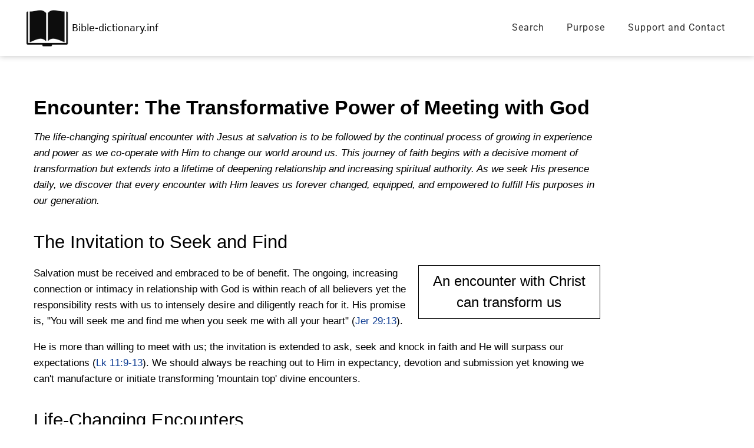

--- FILE ---
content_type: text/html; charset=utf-8
request_url: https://www.bible-dictionary.info/dictionary/encounter/
body_size: 9683
content:
<!DOCTYPE html>
<html lang="en">
	<head>
	<!-- Powered by https://www.oncord.com -->
	<title>Bible Dictionary - Encounter: The Transformative Power of Meeting with God</title>
	<meta name="title" content="Bible Dictionary - Encounter: The Transformative Power of Meeting with God">
	<meta name="description" content="Discover the transformative power of encountering God. Learn how to seek His presence, experience continual spiritual growth, and live victoriously through a deep relationship with Jesus Christ.">
	<meta name="keywords" content="Encounter with God, spiritual transformation, seeking God, divine encounter, Holy Spirit baptism, quiet time, hearing God's voice, spiritual empowerment, Christian devotions, pursuing God">
	<meta name="date.created" content="2019-12-16">
	<meta name="date.modified" content="2025-12-31">
	<meta name="robots" content="index,follow,max-image-preview:large,max-snippet:-1,max-video-preview:-1">
	<meta name="generator" content="https://www.oncord.com/">
	<link rel="canonical" href="https://www.bible-dictionary.info/dictionary/encounter/" />
	<meta itemprop="name" content="Encounter: The Transformative Power of Meeting with God">
	<meta itemprop="description" content="Discover the transformative power of encountering God. Learn how to seek His presence, experience continual spiritual growth, and live victoriously through a deep relationship with Jesus Christ.">
	<meta name="twitter:card" content="summary">
	<meta name="twitter:title" content="Encounter: The Transformative Power of Meeting with God">
	<meta name="twitter:description" content="Discover the transformative power of encountering God. Learn how to seek His presence, experience continual spiritual growth, and live victoriously through a deep relationship with Jesus Christ.">
	<meta property="og:url" content="https://www.bible-dictionary.info/dictionary/encounter/">
	<meta property="og:title" content="Encounter: The Transformative Power of Meeting with God">
	<meta property="og:description" content="Discover the transformative power of encountering God. Learn how to seek His presence, experience continual spiritual growth, and live victoriously through a deep relationship with Jesus Christ.">
	<meta property="og:site_name" content="Bible Dictionary">
	<meta property="og:type" content="website">
	<meta property="article:tag" content="Encounter with God, spiritual transformation, seeking God, divine encounter, Holy Spirit baptism, quiet time, hearing God's voice, spiritual empowerment, Christian devotions, pursuing God">

	<link rel="stylesheet" type="text/css" href="/_public/Framework/Assets/CSS/server.php?css=5142391&v=ffaa00ab42f5462cb46f06a0f358f4900b596675" />

		<meta charset="utf-8" />
		<meta name="viewport" content="width=device-width, initial-scale=1.0, maximum-scale=1.0, minimum-scale=1.0, user-scalable=no" />
		<meta name="HandheldFriendly" content="true" />
		<style>
@font-face {
    font-family: 'Roboto';
    font-style: normal;
    font-display: swap;
    src: url(https://fonts.gstatic.com/s/roboto/v47/KFOmCnqEu92Fr1Me4GZLCzYlKw.woff2) format('woff2-variations');
	font-weight: 100 900;
	font-stretch: 75% 100%;
}

@font-face {
    font-family: 'Roboto';
    font-style: italic;
    font-display: swap;
    src: url(https://fonts.gstatic.com/s/roboto/v47/KFOkCnqEu92Fr1Mu52xKKTM1K9nz.woff2) format('woff2-variations');
	font-weight: 100 900;
	font-stretch: 75% 100%;
}
</style>
<style>
* { box-sizing: border-box }

img,svg,iframe
{
	max-width: 100%;
}

iframe[src^="https://www.youtube.com/embed/"], iframe[src^="https://youtu.be/"]
{
	max-height: 66vw;
}
/* HTML */
html
{
	 touch-action: manipulation;
	 -webkit-text-size-adjust: 100%;
	font-size: 17px;
}

@media (max-width: 700px) {
html
{
	font-size: 14px;
}
}

h1:first-child, h2:first-child, h3:first-child, h4:first-child, h5:first-child, h6:first-child, p:first-child {
	margin-top: 0;
}
/* Body */
body
{
	margin: 0;
	font-family: "Roboto", sans-serif;
	color: #333333;
	font-size: 1rem;
	line-height: 1.55rem;
}

p
{
    margin-block-start: 0;
    margin-top: 0rem;
    margin-block-end: 0;
    margin-bottom: 0.8rem;
}

/* H1 */
h1
{
	font-family: "Roboto", sans-serif;
	font-weight: 400;
	color: #000000;
	font-size: 3.2358rem;
	line-height: normal;
	margin-top: 3.1rem;
	margin-bottom: 0rem;
}

/* H2 */
h2
{
	font-family: "Roboto", sans-serif;
	font-weight: 900;
	color: #061D48;
	font-size: 34px;
	line-height: 1.5;
	margin-top: 3.1rem;
	margin-bottom: 1.6rem;
}

/* H3 */
h3
{
	font-family: "Roboto", sans-serif;
	font-weight: 400;
	font-size: 1.618rem;
	line-height: 2.1180rem;
	margin-top: 0rem;
	margin-bottom: 0.8rem;
}

/* H4 */
H4
{
	font-family: "Roboto", sans-serif;
	font-weight: 600;
	font-size: 1rem;
	line-height: 1.55rem;
	margin-top: 2.3rem;
	margin-bottom: 0.8rem;
}

/* H5 */
H5
{
	font-family: "Roboto", sans-serif;
	font-weight: 600;
	font-size: 1rem;
	line-height: 1.55rem;
	margin-top: 1.6rem;
	margin-bottom: 0.8rem;
}

/* Links */
a
{
	color: #061D48;
	text-decoration: underline;
}

a:hover
{
}

/* Forms */
input[type=text],input[type=email],input[type=url],input[type=password],input[type=number],textarea
{
	font-family: inherit;
	font-size: inherit;
	padding: .5em 1em;
	border: 1px solid #cccccc;
	border-radius: 1px;
	box-sizing: border-box;
	transition: box-shadow 0.1s linear, border 0.1s linear;
	box-shadow: 0 0, 0 0 #428bca inset, 0 0, 0 0;
	background: #fff;
}

input[type=text]:focus,input[type=email]:focus,input[type=url]:focus,input[type=password]:focus,input[type=number]:focus,textarea:focus,select:focus
{
	box-shadow: 0 0, 0 1px #428bca, 0 0, 0 0;
	border-bottom: 1px solid #428bca;
	outline: none;
}

select
{
	font-family: inherit;
	font-size: 12pt;
	padding: .5em 1em;
	border: 1px solid #cccccc;
	background: #fff;
	height: 40px;
	box-sizing: border-box;
}

input[type=text].small,input[type=email].small,input[type=url].small,input[type=password].small,input[type=number].small,textarea,select.small
{
	padding: 0.3em 0.6em;
}

button[type=submit]
{
	display: inline-block;
	vertical-align: top;
	outline: none;
	background-color: #428bca;
	background-image: linear-gradient(to bottom, #4b92cb, #3b89c7);

	border: 1px solid #428bca;
	color: #fff;
	padding: 10px 25px 10px 25px;
	border-radius: 3px;
	margin-top: 2px;
	margin-bottom: 2px;
	cursor: pointer;
	font-weight: bold;
	font-size: inherit;
}

button[type=submit]:focus
{
	box-shadow: 0 0 3px rgba(200, 200, 200, 0.3);
}

button[type=submit]:active
{
	background: #3379b1;
	background-image: none;
	color: rgba(255, 255, 255, 0.95);
	padding: 11px 25px 9px 25px;
	transition: background linear 0.05s;
}

button[type=submit]:active svg
{
	color: rgba(255, 255, 255, 0.95);
}

button[type=submit].submitButtonSubmitted
{
	color: rgba(0,0,0,0) !important;
	position: relative;
	user-select: none;
}

button[type=submit].submitButtonSubmitted *
{
	visibility: hidden !important;
}

button[type=submit].submitButtonSubmitted:before
{
	position: absolute;
	top: 4px;
	left: 4px;
	bottom: 4px;
	right: 4px;
	content: '';
	display: block;
	background: url("[data-uri]") no-repeat center center;
}
/*
	Elements covered by this CSS:
	- forms:row
	- forms:submitbutton
	- forms:editbox
	- forms:textarea
	- forms:checkbox
	- forms:radiobutton
	- forms:combobox
*/

/* --------------------- Form Rows --------------------- */

/* Minimal Form Rows */
.formRow
{
	background-color: transparent;
	/* display: flex;
	justify-content: flex-start;
	flex-flow: row wrap;
	align-items: center; */
	margin: 10px auto;
	padding: 10px;
	position: relative;
	color: inherit;
}

.formRow br
{
	line-height: .5rem;
	font-size: .5rem;
}

/* Form row label */
.formRow .formRowLabel
{
	position: relative;
	padding-left: 8px;
	color: inherit;
	font-size: 0.9em;
	text-align: left;
	width: 100%;
	display: block;
}

/* Row Description */
.formRow .formRowDescription
{
	position: relative;
	padding-left: 8px;
	color: inherit;
	text-align: left;
	width: 100%;
	display: block;
}

/* Container for form row description */
.formRow .description_container
{
	padding: 0px 8px;
	opacity: 0;
	height: 0;
	transition: all 0.5s ease-out;
	overflow: hidden;
}

/*  */
.formRow .description_container_active
{
	opacity: 1;
	height: auto;
	padding: 6px 8px;
}

/* --------------------- Buttons --------------------- */

button[type=submit]
{
	background: transparent;
	min-width: 150px;
	padding: 15px 20px;
	text-transform: uppercase;
	color: #061D48;
	border: 2px solid #061D48;
	font: inherit;
	cursor: pointer;
	font-size: 1em;
	letter-spacing: 1px;
	border-radius: 4px;
	transition: color 0.4s ease-out, background-color 0.4s ease-out;
}

button[type=submit]:hover
{
	background: #061D48;
	color: #ffffff;
}

button[type=submit]:focus
{
	box-shadow: none;
}

button[type=submit]:active
{
	background: #061D48;
	background-image: none;
	color: rgba(255, 255, 255, 0.95);
	transition: background linear 0.05s;
	padding: 15px 20px;
}

button[type=submit]:active svg
{
	color: rgba(255, 255, 255, 0.95);
}

button[type=submit].submitButtonSubmitted
{
	background-color: #061D48;
	color: rgba(0,0,0,0) !important;
	position: relative;
	user-select: none;
	transition: none;
}

/* Hide any text or icons inside the button when submitted*/
button[type=submit].submitButtonSubmitted *
{
	visibility: hidden !important;
}

button[type=submit].submitButtonSubmitted:before
{
	position: absolute;
	top: 4px;
	left: 4px;
	bottom: 4px;
	right: 4px;
	content: '';
	display: block;
	background: url("[data-uri]") no-repeat center center;
}

button[type=submit]:disabled
{
	cursor: default;
	background: #e0e0e0;
	color: #b0b0b0;
	border: none;
}

/* --------------------- Text Inputs & Textarea --------------------- */

input[type=text],
input[type=email],
input[type=url],
input[type=password],
input[type=number],
textarea
{
	background-color: transparent;
	border: none;
	border-bottom: 2px solid;
	border-color: inherit;
	width: 100%;
	font: inherit;
	line-height: 2em;
	padding-left: 8px;
	transition: border-color 0.4s ease-out;
	border-top-left-radius: 4px;
	border-top-right-radius: 4px;
	outline: none;
	box-shadow: none;
	color: inherit;
}

textarea
{
	background-color: rgba(220,220,220, 0.2);
	resize: vertical;
	margin-top: 10px;
}

/* Focused styles for inputs */
input[type=text]:focus,
input[type=email]:focus,
input[type=url]:focus,
input[type=password]:focus,
input[type=number]:focus,
textarea:focus
{
	border-color: #061D48;
	outline: none;
	box-shadow: none;
	border-bottom-width: 2px;
}

/* --------------------- Checkbox & Radiobutton --------------------- */

/* Container for the actual box portion of the checkbox and radiobutton */
label.s8-checkbox-container,
label.s8-radiobutton-container
{
	box-sizing: border-box;
	min-width: 1.5em;
	min-height: 1.5em;
	margin-right: 10px;
	margin-top: 1px;
	vertical-align: middle;
	display: inline-block;
	position: relative;
	user-select: none;
	cursor: pointer;
}

/* Hidden input for checkbox and radio button */
label.s8-checkbox-container input,
label.s8-radiobutton-container input
{
	display: none;
}

/* The actual box that makes up the styled checkbox or radiobutton */
label.s8-checkbox-container input ~ .s8-checkbox,
label.s8-radiobutton-container input ~ .s8-radiobutton
{
	position: absolute;
	top: 0;
	right: 0;
	bottom: 0;
	left: 0;
	background: #fff;
	border: 1px solid rgba(175,175,175,0.8);
	transition: all 0.3s ease-out;
	background-color: transparent;
}

/* Checkbox itself only: Rounded Square */
label.s8-checkbox-container input ~ .s8-checkbox
{
	border-radius: 4px;
}

/* Radiobutton itself only: Round */
label.s8-radiobutton-container input ~ .s8-radiobutton
{
	border-radius: 50%;
}

/* Common styles for checkbox tick and radiobutton dot before elements */
label.s8-checkbox-container input ~ .s8-checkbox:before,
label.s8-radiobutton-container input ~ .s8-radiobutton:before
{
	content: '';
	position: absolute;
	opacity: 0;
	transition: opacity 0.3s ease-out;
}

/* The checked tick for checkbox, hidden until checked */
label.s8-checkbox-container input ~ .s8-checkbox:before
{
	left: .55em;
	top: .28em;
	width: .22em;
	height: .55em;
	border: solid #fff;
	border-width: 0 2px 2px 0;
	-webkit-transform: rotate(38deg);
	transform: rotate(38deg);
}

/* The checked dot for radiobutton, hidden until checked */
label.s8-radiobutton-container input ~ .s8-radiobutton:before
{
	top: 50%;
	left: 50%;
	width: 8px;
	height: 8px;
	margin-top: -4px;
	margin-left: -4px;
	background: #061D48;
	border-radius: 1em;
}

/* Hover on Checkbox and Radio Button*/
label.s8-checkbox-container input ~ .s8-checkbox:hover,
label.s8-radiobutton-container input ~ .s8-radiobutton:hover
{
	border-color: #061D48;
}

/* Text Label for checkbox and radiobutton */
label.s8-checkbox-label,
label.s8-radiobutton-label
{
	cursor: pointer;
}

/* Style actual checkbox/radiobutton when hidden input is active */
label.s8-checkbox-container input:active ~ .s8-checkbox,
label.s8-radiobutton-container input:active ~ .s8-radiobutton
{

}

/* When Checkbox is Checked */
label.s8-checkbox-container input:checked ~ .s8-checkbox
{
	background-color: #061D48;
	border-color: #061D48;
}

/* When checkbox is checked, reveal the tick */
label.s8-checkbox-container input:checked ~ .s8-checkbox:before
{
	opacity: 1;
}

/* When radiobutton is checked, reveal the dot */
label.s8-radiobutton-container input:checked ~ .s8-radiobutton:before
{
	opacity: 1;
}

/* --------------------- Combobox --------------------- */

select
{
	border-radius: 4px;
	border: 1px solid #eee;
	height: 3em;
	transition: border-color 0.3s ease-out;
	cursor: pointer;
	padding: 0 5px;

	/* Colours must be set like this to allow options
		to always be visible */
	background-color: #fff;
	color: #333;

	font-family: inherit;
}

select:focus
{
	box-shadow: none;
	border: 1px solid #eee;
}

select:hover
{
	border-color: #061D48;
}

.s8-forms-minimal select option
{
	cursor: pointer;
	color: #333;
}</style>

		
    	<link rel="shortcut icon" href="/media/website_designs/1/fav.ico">
	
		
		<link href="https://fonts.googleapis.com/css2?family=Roboto:wght@400;500;700&display=swap" rel="stylesheet">

	

<style type="text/css">
/****************************
    [ BIBLE DICTIONARY ]
***************************/

body { font-family: 'Roboto'; }
a { transition: all 0.3s ease; text-decoration: none !important; color: #0d3c92; }
a:hover {color: #061D48 !important; text-decoration: none !important; }

.s8-templates-socialLinks__link { color:#ffffff; }
.s8-templates-socialLinks__link:hover { color:#ffffff !important; opacity: 0.7; }

#print 
{
	position:absolute;
	left:13rem; 
	bottom:0rem;
}

.footer a:hover{color:#fff !important;text-decoration:underline !important;}
.articlePage footer{max-width:1200px;margin:auto;padding:0 1rem 2rem;}
.articlePage h3{border:1px solid #000;padding:0.5rem;text-align:center;}

.mobile{display:none}
@media(max-width:900px){.web{display:none}.mobile{display: block;}}
@media(max-width:500px){.footer{text-align:center;}}
</style>

</head>
	<body>
		
		<style>
.s8-templatesHeader-slim {
    position: relative;
    z-index: 2;
    right: 0;
    left: 0;
    box-shadow: 0 0 10px rgba(0,0,0,0.25);
    padding: 0px 30px 0px 30px;
}
.s8-navigationPrimary li a { font-size: 16px; letter-spacing:1px;}
.current { color: #061D48 !important; font-weight:600;}

.s8-templatesHeader-logo img{width:225px}

@media(max-width:1000px){
    .s8-templatesHeader-slim .s8-templatesHeader-grid{flex-flow:nowrap}
    .s8-templatesHeader-slim .s8-templatesHeader-logo-image{margin:unset}
    .s8-templatesHeader-slim.s8-templates-header--noFunctions .s8-templatesHeader-navigation-container{flex:unset}
    .s8-templatesHeader-slim .s8-templatesHeader-logo{justify-content:unset;}
}

@media(max-width:500px){
    .s8-templatesHeader-slim .s8-templatesHeader-logo{padding:1rem 0}
    .s8-templatesHeader-logo img{width:200px}
    .s8-templatesHeader{padding:0 1rem}
    .s8-templatesHeader-navigation-container{padding:0 !important}
    .s8-navigationPrimary--displayStateMobile.s8-navigationPrimaryMobile a{padding:1em 0;justify-content:flex-end !important;}
    .s8-navigationPrimary--displayStateMobile.s8-navigationPrimaryMobile li{width:115px}
}
</style>
<header class="s8-templatesHeader s8-templates-header--noFunctions s8-templatesHeader-slim" style=""><!-- LOGO--><div class="s8-templatesHeader-container" style="background-color: #fff;">
	<div class="s8-templatesHeader-grid s8-templatesHeader-container-size-lg">
		
		<div class="s8-templatesHeader-logo">
			<a href="/" class="s8-templatesHeader-logo-link">
				<img class="s8-templatesHeader-logo-image" src="/media/website_designs/1/logo/Bible-Dictionary-info-logo.svg" alt="Logo" style="max-height: 100%; max-width: 225px;" />
			</a>
		</div>

		<div class="s8-templatesHeader-navigation-container s8-templatesHeader-navHighlight-dark" style="background-color: #FFFFFF;">
			<nav class="s8-templatesHeader-navigation-nav" style="color: ;">
				<ul class="s8-navigationPrimary s8-navigationPrimaryMobile" aria-label="Open Mobile Menu"><li><a href="#" title="Mobile Menu"><svg class="s8-navigationPrimary__hamburgerSVG" viewBox="0 0 16 16"><path class="s8-navigationPrimaryMobile-bar1" d="m 2,3 12,0"></path><path class="s8-navigationPrimaryMobile-bar2" d="m 2,8 12,0"></path><path class="s8-navigationPrimaryMobile-bar3" d="m 2,13 12,0"></path></svg><span class="s8-navigationPrimary__menuText">Menu</span></a></li></ul><ul id="s8-navigationprimary1" class="s8-navigationPrimary s8-navigationPrimary-horizontal s8-navigationPrimary-preventWrap"><li><a href="/dictionary/">Search</a></li><li><a href="/purpose/">Purpose</a></li><li><a href="/support-and-contact/">Support and Contact</a></li></ul><script>
(()=>{
	let n = document.getElementById("s8-navigationprimary1");
	if(n && window.matchMedia('(max-width: 700px)').matches || localStorage.getItem('primnavcollapse' + window.outerWidth) || n.scrollWidth > n.clientWidth) { localStorage.setItem('primnavcollapse' + window.outerWidth, true); n.classList.add('s8-navigationPrimary--displayStateMobile'); }
})();
</script>

			</nav>
		</div>

		<div class="s8-templatesHeader-featuredContainer">
			
			
		</div>
	</div>
</div>



</header>
		
		
		
		
		
		

			
			
				<article class="articlePage">
					<style>
.association-section {
	padding-left: 0 !important;
	padding-right: 0 !important;
	max-width: 100% !important;
}

/* Typography and text styling */
.association-section h1 {
	font-family: Arial, sans-serif;
	font-size: 2rem;
	font-weight: 600;
	color: #000;
	margin-bottom: 1rem;
}

.association-section .intro {
	font-family: Arial, sans-serif;
	font-size: 1rem;
	font-weight: 400;
	line-height: 1.6;
	font-style: italic;
	color: #000;
	margin-bottom: 1rem;
}

.association-section h2 {
	font-family: Arial, sans-serif;
	font-size: 1.8rem;
	font-weight: 500;
	color: #000;
	margin-top: 2rem;
	margin-bottom: 1rem;
}

.association-section h3 {
	font-family: Arial, sans-serif;
	font-size: 1.4rem;
	font-weight: 400;
	color: #000;
	margin-top: 0;
	margin-bottom: 0;
	background: none;
}

.association-section p {
	font-family: Arial, sans-serif;
	font-size: 1rem;
	font-weight: 400;
	line-height: 1.6;
	color: #000;
	text-align: left;
	margin-bottom: 1rem;
}

/* Last paragraph in containers */
.association-section .templates__column p:last-child,
.association-section .templates__column > p:last-of-type {
	margin-bottom: 0;
}

/* Reflection section */
.association-section .reflection-heading {
	font-family: Arial, sans-serif;
	font-size: 1.8rem;
	font-weight: 500;
	color: #000;
	margin-top: 2rem;
	margin-bottom: 1rem;
}

.association-section .reflection-list {
	font-family: Arial, sans-serif;
	font-size: 1rem;
	font-weight: 400;
	line-height: 1.6;
	color: #000;
	margin-bottom: 1rem;
	padding-left: 2rem;
}

.association-section .reflection-list li {
	margin-bottom: 0.5rem;
}

/* See also section */
.association-section .see-also {
	font-family: Arial, sans-serif;
	font-size: 1rem;
	font-weight: 400;
	line-height: 1.6;
	color: #000;
	margin-top: 2rem;
}

.association-section .see-also a {
	color: #408bc9;
	text-decoration: none;
}

.association-section .see-also a:hover {
	text-decoration: underline;
}

/* Responsive adjustments */
@media (max-width: 1024px) and (min-width: 769px) {
	.association-section {
		padding-left: 3rem !important;
		padding-right: 3rem !important;
	}
}

@media (max-width: 768px) {
	.association-section {
		padding-left: 1rem !important;
		padding-right: 1rem !important;
	}
	
	.association-section h1 {
		font-size: 1.75rem;
	}
	
	.association-section h2 {
		font-size: 1.5rem;
	}
	
	.association-section .reflection-heading {
		font-size: 1.5rem;
	}
}

</style>
<section class="association-section s8-templates-section" style="" data-layout-divider-container="1"><div class="s8-templates-section-background" style=""></div><div data-layout-divider-container class="s8-templates-section-layout-divider-container"></div><div style="position: relative;padding-left: 1rem;padding-right: 13rem;padding-top: 4rem;padding-bottom: 0rem;" class="s8-templates-section-content s8-templates-section-contentsize-md s8-templates-section-content-paddingleft s8-templates-section-content-paddingright">
	<h1>Encounter: The Transformative Power of Meeting with God</h1>
	<p class="intro">
		The life-changing spiritual encounter with Jesus at salvation is to be followed by the continual process of growing in experience and power
		as we co-operate with Him to change our world around us. This journey of faith begins with a decisive moment of transformation but extends
		into a lifetime of deepening relationship and increasing spiritual authority. As we seek His presence daily, we discover that every encounter
		with Him leaves us forever changed, equipped, and empowered to fulfill His purposes in our generation.
	</p>
	<h2>The Invitation to Seek and Find</h2>
	<div class="s8-templates-row"><div class="s8-templates-row-container" style="align-items: stretch;">
		<div class="s8-templates-column s8-templates-column-8">
			<p>
				Salvation must be received and embraced to be of benefit. The ongoing, increasing connection or intimacy in relationship with God is within
				reach of all believers yet the responsibility rests with us to intensely desire and diligently reach for it. His promise is, "You will seek
				me and find me when you seek me with all your heart" (Jer 29:13).
			</p>
		</div>
		<div class="s8-templates-column s8-templates-column-4">
			<h3>An encounter with Christ can transform us</h3>
		</div>
	</div></div>
	<p>
		He is more than willing to meet with us; the invitation is extended to ask, seek and knock in faith and He will surpass our expectations (Lk
		11:9-13). We should always be reaching out to Him in expectancy, devotion and submission yet knowing we can't manufacture or initiate
		transforming 'mountain top' divine encounters.
	</p>
	<h2>Life-Changing Encounters</h2>
	<div class="s8-templates-row"><div class="s8-templates-row-container" style="align-items: stretch;">
		<div class="s8-templates-column s8-templates-column-8">
			<p>
				Gideon encountered the presence and power of God, enabling him to do what was impossible to do otherwise (Jdg 6:11-12,14,16, 8:28). The
				Samaritan woman's life was radically transformed and God used her testimony to draw many other people from Samaria to trust in Jesus also
				(Jn 4:4-42). Paul had a dramatic conversion experience with God (Act 9:1-19). Someone else's encounter with God cannot change us, but it
				should motivate us to encounter Him, too. Although our coming to faith may have been unspectacular, it should be no less decisive and
				meaningful with the accompanying living out of our faith in a changed attitude to life and the sinful nature within being put to death as we
				are convicted by the Holy Spirit, repent and walk in newness of life (Mk 1:15; Rom 6:4, 8:13).
			</p>
		</div>
		<div class="s8-templates-column s8-templates-column-4">
			<h3>Do I come with 'open arms' expecting to receive?</h3>
		</div>
	</div></div>
	<p>
		It is of utmost importance to 'protect' our relationship. The more we have been personally impacted by Christ, the more effective our
		doing. Many times, by a sovereign act, God touches people without human agents, at other times He uses us, 'flawed vessels'. Even then,
		it is not what I can accomplish for God, but Who is working through such a vessel given over to Him. There must be on-going obedience
		with God being glorified and given the credit for what happens.
	</p>
	<h2>Continual Replenishment</h2>
	<div class="s8-templates-row"><div class="s8-templates-row-container" style="align-items: stretch;">
		<div class="s8-templates-column s8-templates-column-8">
			<p>
				After their salvation, and from the day of Pentecost, the early church believers had ongoing experiences of being touched and impacted by
				the Holy Spirit (Acts 2:4,17-18, 4:31). After the initial encounter there were replenishments – being continually filled with the Spirit
				(Eph 5:18). We too, should seek a greater (heart) relationship with Jesus, as this is where real change originates rather than any visible
				(physical) manifestation of the Holy Spirit as some overly emotional people exhibit in their flamboyancy.
			</p>
		</div>
		<div class="s8-templates-column s8-templates-column-4">
			<h3>We need regular encounters with the source of divine life</h3>
		</div>
	</div></div>
	<p>
		Christian experiences, spiritual disciplines and knowledge about Him are good, but should lead us to encounter Jesus. The Holy Spirit is
		the 'servant' of the Godhead and as a true servant directs the attention to the master – Jesus who made it all possible. Our desire and
		expectancy will not go unrewarded, for the invitation is "Call unto me and I will answer you and tell you great and hidden things you do
		not know" (Jer 33:3).
	</p>
	<h2>Living in the Spirit</h2>
	<div class="s8-templates-row"><div class="s8-templates-row-container" style="align-items: stretch;">
		<div class="s8-templates-column s8-templates-column-8">
			<p>
				The directive is to live 'in the Spirit' where there is continual, conscious connection with God (Rom 8:4-5; 1 Cor 3:1; Gal 5:25). However,
				due to sin and the pressures of life this relationship is often relegated to a much lower level and not always maintained. It is not enough
				to know about God in theory, having only a superficial, cold, lifeless ritual with information passed on from others, rather it is a genuine
				encounter of experiencing Him that brings transformation through being impacted and infused with divine life. View time alone with God as a
				delight, a love connection, never as a duty or obligation.
			</p>
		</div>
		<div class="s8-templates-column s8-templates-column-4">
			<h3>Meeting with the Lord regularly is our greatest need and should be our highest delight</h3>
		</div>
	</div></div>
	<p>
		It's from this relationship we receive the power, so be desirous of connecting and come with a cleansed open heart (Zech 4:6; Jn 15:5).
		No encounter will leave you unchanged. Divine power flows from the encounters and connection with Him and authority comes by being
		authorized or commissioned. As we have frequent heart encounters with God, our hearts will be recalibrated so our capacity increases as
		we faithfully steward His gift and He entrusts us with more. There is never any reluctance on His part to give good gifts, especially
		the Holy Spirit in increasing measure, to us; it's our faulty attitude and the baggage of sin that hinders our receptivity as while He
		is to be first in our lives, we often elevate the problems and hassles of the world above Him (Ex 20:3; Mk 12:30; Lk 11:13).
	</p>
	<p>
		Come with the anticipation of real connection during your time alone with God (quiet time) as you commune with Him and meditate on Scripture, "Open
		my eyes that I may see wonderful things in your law" (Ps 119:18). From this we are impacted and eternally changed by the touch of the divine Master
		and we too can testify, "The Lord is in this place!", and can live victoriously above the hassles of life (Gen 28:16). Moses experienced such God
		encounters that his face shone (Ex 34:29-35).
	</p>
	<div class="s8-templates-row"><div class="s8-templates-row-container" style="align-items: stretch;">
		<div class="s8-templates-column s8-templates-column-8">
			<p>
				Come with the anticipation of real connection during your time alone with God (quiet time) as you commune with Him and meditate on Scripture,
				"Open my eyes that I may see wonderful things in your law" (Ps 119:18).
			</p>
		</div>
		<div class="s8-templates-column s8-templates-column-4">
			<h3>Come with anticipation and expectation</h3>
		</div>
	</div></div>
	<h2 class="reflection-heading">Reflection and Application:</h2>
	<ul class="reflection-list">
		<li>Am I actively seeking encounters with God, or have I settled for a superficial relationship?</li>
		<li>What barriers (sin, distractions, attitudes) might be hindering my receptivity to divine encounters?</li>
		<li>How can I approach my quiet time with anticipation and expectancy rather than duty?</li>
		<li>In what ways have past encounters with God transformed my life and empowered my witness?</li>
	</ul>
	<p class="see-also">
		<em>See also:</em> <a href="/dictionary/baptism/">baptism (Holy Spirit),</a> <a href="/dictionary/being-and-doing/">being and doing,</a> <a href="/dictionary/change/">change</a>,
		<a href="/dictionary/connection/">connecting</a>, <a href="/dictionary/devotions/">devotions</a>, <a href="/dictionary/empower/">empower</a>,
		<a href="/dictionary/expectation/">expectation</a>, <a href="/dictionary/hearing-gods-voice/">hearing God's voice,</a> <a href="/dictionary/heart/">heart,</a><a href="/dictionary/holy-spirit/">
		Holy Spirit</a>,
		<a href="/dictionary/pursuing-god/">pursuing God</a>, <a href="/dictionary/transformtransformation/">transform/transformation.</a>
	</p>
</div></section>
					<footer>
						
						<p>Bible-dictionary.info</p>
					</footer>
				</article>
			

			
			

			
			
				<script>
				var refTagger = {
					settings: {
						bibleVersion: "ESV",			
						socialSharing: [],
						customStyle : {
							heading: {
								backgroundColor : "#061D48",
								color : "#ffffff"
							}
						}
					}
				};
				(function(d, t) {var g = d.createElement(t), s = d.getElementsByTagName(t)[0];g.src = "//api.reftagger.com/v2/RefTagger.js";s.parentNode.insertBefore(g, s);}(document, "script"));
				</script>
			
		

		
		<section class="footer s8-templates-section" style="" data-layout-divider-container="1"><div class="s8-templates-section-background" style="background-color: #000000;"></div><div class="s8-templates-section-background" style="background-color: #000000;"></div><div data-layout-divider-container class="s8-templates-section-layout-divider-container"></div><div style="position: relative;padding-left: 1rem;padding-right: 1rem;padding-top: 1rem;padding-bottom: 2rem; color: #ffffff;" class="s8-templates-section-content s8-templates-section-contentsize-md s8-templates-section-content-paddingleft s8-templates-section-content-paddingright">
				<div class="s8-templates-row"><div class="s8-templates-row-container" style="align-items: stretch;">
					<div class="s8-templates-column s8-templates-column-12">
						<p>
							<small style="color:lightgrey">
								
								Permission is given to copy this material when acknowledging this source www.bible-dictionary.info <span class="web">&nbsp;|&nbsp;</span><span class="mobile"></span>
								Website design by <a href="https://www.fueldesign.co.nz/" title="Auckland Website Design" style="text-decoration:none;color: inherit;" target="_blank">Fuel</a>
							</small>
						</p>
					</div>
				</div></div>
		</div></section>
	

<script src="/_public/Framework/Assets/JavaScript/server.php?js=1246471221&v=ffaa00ab42f5462cb46f06a0f358f4900b596675&amp;css=5142391"></script>
<script>
(()=>{
	let nRootUL = document.getElementById("s8-navigationprimary1");
	if (nRootUL)
		new PrimaryNavigation(nRootUL, {"bOpenOnHover":false,"strOrientation":"horizontal","bPreventWrap":true,"iMobileBreakPoint":700,"classlicurrent":"current"});
})();
</script>

</body></html>